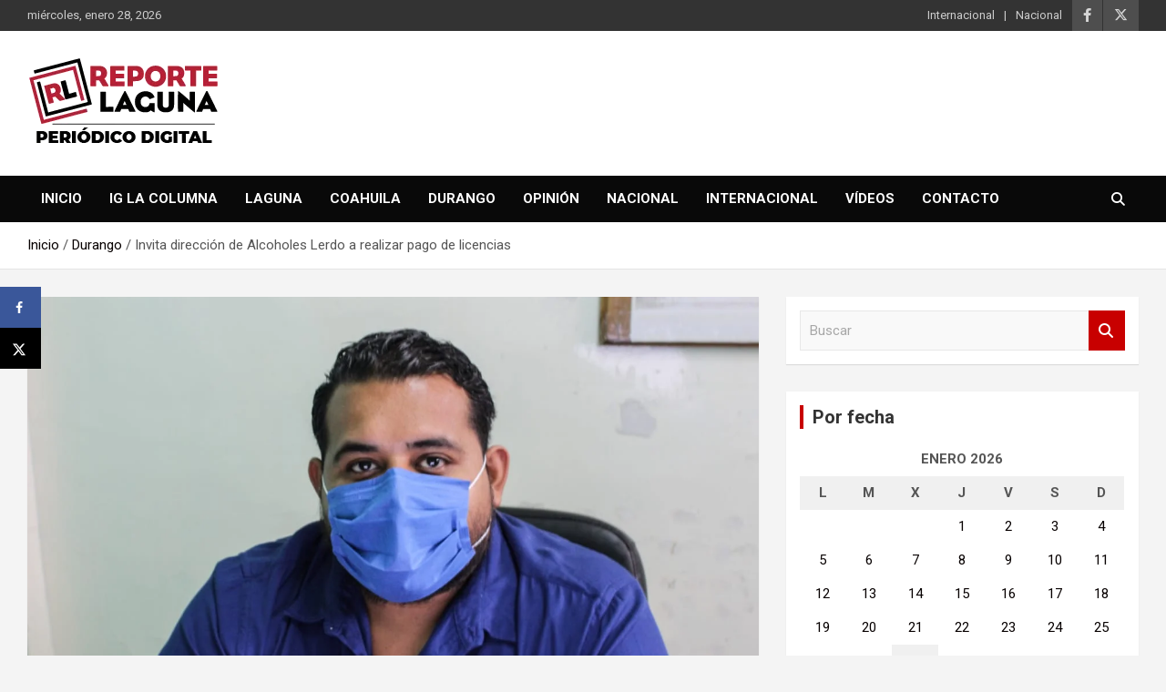

--- FILE ---
content_type: text/html; charset=utf-8
request_url: https://www.google.com/recaptcha/api2/anchor?ar=1&k=6LeJoGYbAAAAAMOeRuHzETtishwYF2Uj-9crfWIl&co=aHR0cHM6Ly9yZXBvcnRlbGFndW5hLmNvbTo0NDM.&hl=en&v=N67nZn4AqZkNcbeMu4prBgzg&theme=light&size=normal&anchor-ms=20000&execute-ms=30000&cb=yih45yo7djgv
body_size: 49249
content:
<!DOCTYPE HTML><html dir="ltr" lang="en"><head><meta http-equiv="Content-Type" content="text/html; charset=UTF-8">
<meta http-equiv="X-UA-Compatible" content="IE=edge">
<title>reCAPTCHA</title>
<style type="text/css">
/* cyrillic-ext */
@font-face {
  font-family: 'Roboto';
  font-style: normal;
  font-weight: 400;
  font-stretch: 100%;
  src: url(//fonts.gstatic.com/s/roboto/v48/KFO7CnqEu92Fr1ME7kSn66aGLdTylUAMa3GUBHMdazTgWw.woff2) format('woff2');
  unicode-range: U+0460-052F, U+1C80-1C8A, U+20B4, U+2DE0-2DFF, U+A640-A69F, U+FE2E-FE2F;
}
/* cyrillic */
@font-face {
  font-family: 'Roboto';
  font-style: normal;
  font-weight: 400;
  font-stretch: 100%;
  src: url(//fonts.gstatic.com/s/roboto/v48/KFO7CnqEu92Fr1ME7kSn66aGLdTylUAMa3iUBHMdazTgWw.woff2) format('woff2');
  unicode-range: U+0301, U+0400-045F, U+0490-0491, U+04B0-04B1, U+2116;
}
/* greek-ext */
@font-face {
  font-family: 'Roboto';
  font-style: normal;
  font-weight: 400;
  font-stretch: 100%;
  src: url(//fonts.gstatic.com/s/roboto/v48/KFO7CnqEu92Fr1ME7kSn66aGLdTylUAMa3CUBHMdazTgWw.woff2) format('woff2');
  unicode-range: U+1F00-1FFF;
}
/* greek */
@font-face {
  font-family: 'Roboto';
  font-style: normal;
  font-weight: 400;
  font-stretch: 100%;
  src: url(//fonts.gstatic.com/s/roboto/v48/KFO7CnqEu92Fr1ME7kSn66aGLdTylUAMa3-UBHMdazTgWw.woff2) format('woff2');
  unicode-range: U+0370-0377, U+037A-037F, U+0384-038A, U+038C, U+038E-03A1, U+03A3-03FF;
}
/* math */
@font-face {
  font-family: 'Roboto';
  font-style: normal;
  font-weight: 400;
  font-stretch: 100%;
  src: url(//fonts.gstatic.com/s/roboto/v48/KFO7CnqEu92Fr1ME7kSn66aGLdTylUAMawCUBHMdazTgWw.woff2) format('woff2');
  unicode-range: U+0302-0303, U+0305, U+0307-0308, U+0310, U+0312, U+0315, U+031A, U+0326-0327, U+032C, U+032F-0330, U+0332-0333, U+0338, U+033A, U+0346, U+034D, U+0391-03A1, U+03A3-03A9, U+03B1-03C9, U+03D1, U+03D5-03D6, U+03F0-03F1, U+03F4-03F5, U+2016-2017, U+2034-2038, U+203C, U+2040, U+2043, U+2047, U+2050, U+2057, U+205F, U+2070-2071, U+2074-208E, U+2090-209C, U+20D0-20DC, U+20E1, U+20E5-20EF, U+2100-2112, U+2114-2115, U+2117-2121, U+2123-214F, U+2190, U+2192, U+2194-21AE, U+21B0-21E5, U+21F1-21F2, U+21F4-2211, U+2213-2214, U+2216-22FF, U+2308-230B, U+2310, U+2319, U+231C-2321, U+2336-237A, U+237C, U+2395, U+239B-23B7, U+23D0, U+23DC-23E1, U+2474-2475, U+25AF, U+25B3, U+25B7, U+25BD, U+25C1, U+25CA, U+25CC, U+25FB, U+266D-266F, U+27C0-27FF, U+2900-2AFF, U+2B0E-2B11, U+2B30-2B4C, U+2BFE, U+3030, U+FF5B, U+FF5D, U+1D400-1D7FF, U+1EE00-1EEFF;
}
/* symbols */
@font-face {
  font-family: 'Roboto';
  font-style: normal;
  font-weight: 400;
  font-stretch: 100%;
  src: url(//fonts.gstatic.com/s/roboto/v48/KFO7CnqEu92Fr1ME7kSn66aGLdTylUAMaxKUBHMdazTgWw.woff2) format('woff2');
  unicode-range: U+0001-000C, U+000E-001F, U+007F-009F, U+20DD-20E0, U+20E2-20E4, U+2150-218F, U+2190, U+2192, U+2194-2199, U+21AF, U+21E6-21F0, U+21F3, U+2218-2219, U+2299, U+22C4-22C6, U+2300-243F, U+2440-244A, U+2460-24FF, U+25A0-27BF, U+2800-28FF, U+2921-2922, U+2981, U+29BF, U+29EB, U+2B00-2BFF, U+4DC0-4DFF, U+FFF9-FFFB, U+10140-1018E, U+10190-1019C, U+101A0, U+101D0-101FD, U+102E0-102FB, U+10E60-10E7E, U+1D2C0-1D2D3, U+1D2E0-1D37F, U+1F000-1F0FF, U+1F100-1F1AD, U+1F1E6-1F1FF, U+1F30D-1F30F, U+1F315, U+1F31C, U+1F31E, U+1F320-1F32C, U+1F336, U+1F378, U+1F37D, U+1F382, U+1F393-1F39F, U+1F3A7-1F3A8, U+1F3AC-1F3AF, U+1F3C2, U+1F3C4-1F3C6, U+1F3CA-1F3CE, U+1F3D4-1F3E0, U+1F3ED, U+1F3F1-1F3F3, U+1F3F5-1F3F7, U+1F408, U+1F415, U+1F41F, U+1F426, U+1F43F, U+1F441-1F442, U+1F444, U+1F446-1F449, U+1F44C-1F44E, U+1F453, U+1F46A, U+1F47D, U+1F4A3, U+1F4B0, U+1F4B3, U+1F4B9, U+1F4BB, U+1F4BF, U+1F4C8-1F4CB, U+1F4D6, U+1F4DA, U+1F4DF, U+1F4E3-1F4E6, U+1F4EA-1F4ED, U+1F4F7, U+1F4F9-1F4FB, U+1F4FD-1F4FE, U+1F503, U+1F507-1F50B, U+1F50D, U+1F512-1F513, U+1F53E-1F54A, U+1F54F-1F5FA, U+1F610, U+1F650-1F67F, U+1F687, U+1F68D, U+1F691, U+1F694, U+1F698, U+1F6AD, U+1F6B2, U+1F6B9-1F6BA, U+1F6BC, U+1F6C6-1F6CF, U+1F6D3-1F6D7, U+1F6E0-1F6EA, U+1F6F0-1F6F3, U+1F6F7-1F6FC, U+1F700-1F7FF, U+1F800-1F80B, U+1F810-1F847, U+1F850-1F859, U+1F860-1F887, U+1F890-1F8AD, U+1F8B0-1F8BB, U+1F8C0-1F8C1, U+1F900-1F90B, U+1F93B, U+1F946, U+1F984, U+1F996, U+1F9E9, U+1FA00-1FA6F, U+1FA70-1FA7C, U+1FA80-1FA89, U+1FA8F-1FAC6, U+1FACE-1FADC, U+1FADF-1FAE9, U+1FAF0-1FAF8, U+1FB00-1FBFF;
}
/* vietnamese */
@font-face {
  font-family: 'Roboto';
  font-style: normal;
  font-weight: 400;
  font-stretch: 100%;
  src: url(//fonts.gstatic.com/s/roboto/v48/KFO7CnqEu92Fr1ME7kSn66aGLdTylUAMa3OUBHMdazTgWw.woff2) format('woff2');
  unicode-range: U+0102-0103, U+0110-0111, U+0128-0129, U+0168-0169, U+01A0-01A1, U+01AF-01B0, U+0300-0301, U+0303-0304, U+0308-0309, U+0323, U+0329, U+1EA0-1EF9, U+20AB;
}
/* latin-ext */
@font-face {
  font-family: 'Roboto';
  font-style: normal;
  font-weight: 400;
  font-stretch: 100%;
  src: url(//fonts.gstatic.com/s/roboto/v48/KFO7CnqEu92Fr1ME7kSn66aGLdTylUAMa3KUBHMdazTgWw.woff2) format('woff2');
  unicode-range: U+0100-02BA, U+02BD-02C5, U+02C7-02CC, U+02CE-02D7, U+02DD-02FF, U+0304, U+0308, U+0329, U+1D00-1DBF, U+1E00-1E9F, U+1EF2-1EFF, U+2020, U+20A0-20AB, U+20AD-20C0, U+2113, U+2C60-2C7F, U+A720-A7FF;
}
/* latin */
@font-face {
  font-family: 'Roboto';
  font-style: normal;
  font-weight: 400;
  font-stretch: 100%;
  src: url(//fonts.gstatic.com/s/roboto/v48/KFO7CnqEu92Fr1ME7kSn66aGLdTylUAMa3yUBHMdazQ.woff2) format('woff2');
  unicode-range: U+0000-00FF, U+0131, U+0152-0153, U+02BB-02BC, U+02C6, U+02DA, U+02DC, U+0304, U+0308, U+0329, U+2000-206F, U+20AC, U+2122, U+2191, U+2193, U+2212, U+2215, U+FEFF, U+FFFD;
}
/* cyrillic-ext */
@font-face {
  font-family: 'Roboto';
  font-style: normal;
  font-weight: 500;
  font-stretch: 100%;
  src: url(//fonts.gstatic.com/s/roboto/v48/KFO7CnqEu92Fr1ME7kSn66aGLdTylUAMa3GUBHMdazTgWw.woff2) format('woff2');
  unicode-range: U+0460-052F, U+1C80-1C8A, U+20B4, U+2DE0-2DFF, U+A640-A69F, U+FE2E-FE2F;
}
/* cyrillic */
@font-face {
  font-family: 'Roboto';
  font-style: normal;
  font-weight: 500;
  font-stretch: 100%;
  src: url(//fonts.gstatic.com/s/roboto/v48/KFO7CnqEu92Fr1ME7kSn66aGLdTylUAMa3iUBHMdazTgWw.woff2) format('woff2');
  unicode-range: U+0301, U+0400-045F, U+0490-0491, U+04B0-04B1, U+2116;
}
/* greek-ext */
@font-face {
  font-family: 'Roboto';
  font-style: normal;
  font-weight: 500;
  font-stretch: 100%;
  src: url(//fonts.gstatic.com/s/roboto/v48/KFO7CnqEu92Fr1ME7kSn66aGLdTylUAMa3CUBHMdazTgWw.woff2) format('woff2');
  unicode-range: U+1F00-1FFF;
}
/* greek */
@font-face {
  font-family: 'Roboto';
  font-style: normal;
  font-weight: 500;
  font-stretch: 100%;
  src: url(//fonts.gstatic.com/s/roboto/v48/KFO7CnqEu92Fr1ME7kSn66aGLdTylUAMa3-UBHMdazTgWw.woff2) format('woff2');
  unicode-range: U+0370-0377, U+037A-037F, U+0384-038A, U+038C, U+038E-03A1, U+03A3-03FF;
}
/* math */
@font-face {
  font-family: 'Roboto';
  font-style: normal;
  font-weight: 500;
  font-stretch: 100%;
  src: url(//fonts.gstatic.com/s/roboto/v48/KFO7CnqEu92Fr1ME7kSn66aGLdTylUAMawCUBHMdazTgWw.woff2) format('woff2');
  unicode-range: U+0302-0303, U+0305, U+0307-0308, U+0310, U+0312, U+0315, U+031A, U+0326-0327, U+032C, U+032F-0330, U+0332-0333, U+0338, U+033A, U+0346, U+034D, U+0391-03A1, U+03A3-03A9, U+03B1-03C9, U+03D1, U+03D5-03D6, U+03F0-03F1, U+03F4-03F5, U+2016-2017, U+2034-2038, U+203C, U+2040, U+2043, U+2047, U+2050, U+2057, U+205F, U+2070-2071, U+2074-208E, U+2090-209C, U+20D0-20DC, U+20E1, U+20E5-20EF, U+2100-2112, U+2114-2115, U+2117-2121, U+2123-214F, U+2190, U+2192, U+2194-21AE, U+21B0-21E5, U+21F1-21F2, U+21F4-2211, U+2213-2214, U+2216-22FF, U+2308-230B, U+2310, U+2319, U+231C-2321, U+2336-237A, U+237C, U+2395, U+239B-23B7, U+23D0, U+23DC-23E1, U+2474-2475, U+25AF, U+25B3, U+25B7, U+25BD, U+25C1, U+25CA, U+25CC, U+25FB, U+266D-266F, U+27C0-27FF, U+2900-2AFF, U+2B0E-2B11, U+2B30-2B4C, U+2BFE, U+3030, U+FF5B, U+FF5D, U+1D400-1D7FF, U+1EE00-1EEFF;
}
/* symbols */
@font-face {
  font-family: 'Roboto';
  font-style: normal;
  font-weight: 500;
  font-stretch: 100%;
  src: url(//fonts.gstatic.com/s/roboto/v48/KFO7CnqEu92Fr1ME7kSn66aGLdTylUAMaxKUBHMdazTgWw.woff2) format('woff2');
  unicode-range: U+0001-000C, U+000E-001F, U+007F-009F, U+20DD-20E0, U+20E2-20E4, U+2150-218F, U+2190, U+2192, U+2194-2199, U+21AF, U+21E6-21F0, U+21F3, U+2218-2219, U+2299, U+22C4-22C6, U+2300-243F, U+2440-244A, U+2460-24FF, U+25A0-27BF, U+2800-28FF, U+2921-2922, U+2981, U+29BF, U+29EB, U+2B00-2BFF, U+4DC0-4DFF, U+FFF9-FFFB, U+10140-1018E, U+10190-1019C, U+101A0, U+101D0-101FD, U+102E0-102FB, U+10E60-10E7E, U+1D2C0-1D2D3, U+1D2E0-1D37F, U+1F000-1F0FF, U+1F100-1F1AD, U+1F1E6-1F1FF, U+1F30D-1F30F, U+1F315, U+1F31C, U+1F31E, U+1F320-1F32C, U+1F336, U+1F378, U+1F37D, U+1F382, U+1F393-1F39F, U+1F3A7-1F3A8, U+1F3AC-1F3AF, U+1F3C2, U+1F3C4-1F3C6, U+1F3CA-1F3CE, U+1F3D4-1F3E0, U+1F3ED, U+1F3F1-1F3F3, U+1F3F5-1F3F7, U+1F408, U+1F415, U+1F41F, U+1F426, U+1F43F, U+1F441-1F442, U+1F444, U+1F446-1F449, U+1F44C-1F44E, U+1F453, U+1F46A, U+1F47D, U+1F4A3, U+1F4B0, U+1F4B3, U+1F4B9, U+1F4BB, U+1F4BF, U+1F4C8-1F4CB, U+1F4D6, U+1F4DA, U+1F4DF, U+1F4E3-1F4E6, U+1F4EA-1F4ED, U+1F4F7, U+1F4F9-1F4FB, U+1F4FD-1F4FE, U+1F503, U+1F507-1F50B, U+1F50D, U+1F512-1F513, U+1F53E-1F54A, U+1F54F-1F5FA, U+1F610, U+1F650-1F67F, U+1F687, U+1F68D, U+1F691, U+1F694, U+1F698, U+1F6AD, U+1F6B2, U+1F6B9-1F6BA, U+1F6BC, U+1F6C6-1F6CF, U+1F6D3-1F6D7, U+1F6E0-1F6EA, U+1F6F0-1F6F3, U+1F6F7-1F6FC, U+1F700-1F7FF, U+1F800-1F80B, U+1F810-1F847, U+1F850-1F859, U+1F860-1F887, U+1F890-1F8AD, U+1F8B0-1F8BB, U+1F8C0-1F8C1, U+1F900-1F90B, U+1F93B, U+1F946, U+1F984, U+1F996, U+1F9E9, U+1FA00-1FA6F, U+1FA70-1FA7C, U+1FA80-1FA89, U+1FA8F-1FAC6, U+1FACE-1FADC, U+1FADF-1FAE9, U+1FAF0-1FAF8, U+1FB00-1FBFF;
}
/* vietnamese */
@font-face {
  font-family: 'Roboto';
  font-style: normal;
  font-weight: 500;
  font-stretch: 100%;
  src: url(//fonts.gstatic.com/s/roboto/v48/KFO7CnqEu92Fr1ME7kSn66aGLdTylUAMa3OUBHMdazTgWw.woff2) format('woff2');
  unicode-range: U+0102-0103, U+0110-0111, U+0128-0129, U+0168-0169, U+01A0-01A1, U+01AF-01B0, U+0300-0301, U+0303-0304, U+0308-0309, U+0323, U+0329, U+1EA0-1EF9, U+20AB;
}
/* latin-ext */
@font-face {
  font-family: 'Roboto';
  font-style: normal;
  font-weight: 500;
  font-stretch: 100%;
  src: url(//fonts.gstatic.com/s/roboto/v48/KFO7CnqEu92Fr1ME7kSn66aGLdTylUAMa3KUBHMdazTgWw.woff2) format('woff2');
  unicode-range: U+0100-02BA, U+02BD-02C5, U+02C7-02CC, U+02CE-02D7, U+02DD-02FF, U+0304, U+0308, U+0329, U+1D00-1DBF, U+1E00-1E9F, U+1EF2-1EFF, U+2020, U+20A0-20AB, U+20AD-20C0, U+2113, U+2C60-2C7F, U+A720-A7FF;
}
/* latin */
@font-face {
  font-family: 'Roboto';
  font-style: normal;
  font-weight: 500;
  font-stretch: 100%;
  src: url(//fonts.gstatic.com/s/roboto/v48/KFO7CnqEu92Fr1ME7kSn66aGLdTylUAMa3yUBHMdazQ.woff2) format('woff2');
  unicode-range: U+0000-00FF, U+0131, U+0152-0153, U+02BB-02BC, U+02C6, U+02DA, U+02DC, U+0304, U+0308, U+0329, U+2000-206F, U+20AC, U+2122, U+2191, U+2193, U+2212, U+2215, U+FEFF, U+FFFD;
}
/* cyrillic-ext */
@font-face {
  font-family: 'Roboto';
  font-style: normal;
  font-weight: 900;
  font-stretch: 100%;
  src: url(//fonts.gstatic.com/s/roboto/v48/KFO7CnqEu92Fr1ME7kSn66aGLdTylUAMa3GUBHMdazTgWw.woff2) format('woff2');
  unicode-range: U+0460-052F, U+1C80-1C8A, U+20B4, U+2DE0-2DFF, U+A640-A69F, U+FE2E-FE2F;
}
/* cyrillic */
@font-face {
  font-family: 'Roboto';
  font-style: normal;
  font-weight: 900;
  font-stretch: 100%;
  src: url(//fonts.gstatic.com/s/roboto/v48/KFO7CnqEu92Fr1ME7kSn66aGLdTylUAMa3iUBHMdazTgWw.woff2) format('woff2');
  unicode-range: U+0301, U+0400-045F, U+0490-0491, U+04B0-04B1, U+2116;
}
/* greek-ext */
@font-face {
  font-family: 'Roboto';
  font-style: normal;
  font-weight: 900;
  font-stretch: 100%;
  src: url(//fonts.gstatic.com/s/roboto/v48/KFO7CnqEu92Fr1ME7kSn66aGLdTylUAMa3CUBHMdazTgWw.woff2) format('woff2');
  unicode-range: U+1F00-1FFF;
}
/* greek */
@font-face {
  font-family: 'Roboto';
  font-style: normal;
  font-weight: 900;
  font-stretch: 100%;
  src: url(//fonts.gstatic.com/s/roboto/v48/KFO7CnqEu92Fr1ME7kSn66aGLdTylUAMa3-UBHMdazTgWw.woff2) format('woff2');
  unicode-range: U+0370-0377, U+037A-037F, U+0384-038A, U+038C, U+038E-03A1, U+03A3-03FF;
}
/* math */
@font-face {
  font-family: 'Roboto';
  font-style: normal;
  font-weight: 900;
  font-stretch: 100%;
  src: url(//fonts.gstatic.com/s/roboto/v48/KFO7CnqEu92Fr1ME7kSn66aGLdTylUAMawCUBHMdazTgWw.woff2) format('woff2');
  unicode-range: U+0302-0303, U+0305, U+0307-0308, U+0310, U+0312, U+0315, U+031A, U+0326-0327, U+032C, U+032F-0330, U+0332-0333, U+0338, U+033A, U+0346, U+034D, U+0391-03A1, U+03A3-03A9, U+03B1-03C9, U+03D1, U+03D5-03D6, U+03F0-03F1, U+03F4-03F5, U+2016-2017, U+2034-2038, U+203C, U+2040, U+2043, U+2047, U+2050, U+2057, U+205F, U+2070-2071, U+2074-208E, U+2090-209C, U+20D0-20DC, U+20E1, U+20E5-20EF, U+2100-2112, U+2114-2115, U+2117-2121, U+2123-214F, U+2190, U+2192, U+2194-21AE, U+21B0-21E5, U+21F1-21F2, U+21F4-2211, U+2213-2214, U+2216-22FF, U+2308-230B, U+2310, U+2319, U+231C-2321, U+2336-237A, U+237C, U+2395, U+239B-23B7, U+23D0, U+23DC-23E1, U+2474-2475, U+25AF, U+25B3, U+25B7, U+25BD, U+25C1, U+25CA, U+25CC, U+25FB, U+266D-266F, U+27C0-27FF, U+2900-2AFF, U+2B0E-2B11, U+2B30-2B4C, U+2BFE, U+3030, U+FF5B, U+FF5D, U+1D400-1D7FF, U+1EE00-1EEFF;
}
/* symbols */
@font-face {
  font-family: 'Roboto';
  font-style: normal;
  font-weight: 900;
  font-stretch: 100%;
  src: url(//fonts.gstatic.com/s/roboto/v48/KFO7CnqEu92Fr1ME7kSn66aGLdTylUAMaxKUBHMdazTgWw.woff2) format('woff2');
  unicode-range: U+0001-000C, U+000E-001F, U+007F-009F, U+20DD-20E0, U+20E2-20E4, U+2150-218F, U+2190, U+2192, U+2194-2199, U+21AF, U+21E6-21F0, U+21F3, U+2218-2219, U+2299, U+22C4-22C6, U+2300-243F, U+2440-244A, U+2460-24FF, U+25A0-27BF, U+2800-28FF, U+2921-2922, U+2981, U+29BF, U+29EB, U+2B00-2BFF, U+4DC0-4DFF, U+FFF9-FFFB, U+10140-1018E, U+10190-1019C, U+101A0, U+101D0-101FD, U+102E0-102FB, U+10E60-10E7E, U+1D2C0-1D2D3, U+1D2E0-1D37F, U+1F000-1F0FF, U+1F100-1F1AD, U+1F1E6-1F1FF, U+1F30D-1F30F, U+1F315, U+1F31C, U+1F31E, U+1F320-1F32C, U+1F336, U+1F378, U+1F37D, U+1F382, U+1F393-1F39F, U+1F3A7-1F3A8, U+1F3AC-1F3AF, U+1F3C2, U+1F3C4-1F3C6, U+1F3CA-1F3CE, U+1F3D4-1F3E0, U+1F3ED, U+1F3F1-1F3F3, U+1F3F5-1F3F7, U+1F408, U+1F415, U+1F41F, U+1F426, U+1F43F, U+1F441-1F442, U+1F444, U+1F446-1F449, U+1F44C-1F44E, U+1F453, U+1F46A, U+1F47D, U+1F4A3, U+1F4B0, U+1F4B3, U+1F4B9, U+1F4BB, U+1F4BF, U+1F4C8-1F4CB, U+1F4D6, U+1F4DA, U+1F4DF, U+1F4E3-1F4E6, U+1F4EA-1F4ED, U+1F4F7, U+1F4F9-1F4FB, U+1F4FD-1F4FE, U+1F503, U+1F507-1F50B, U+1F50D, U+1F512-1F513, U+1F53E-1F54A, U+1F54F-1F5FA, U+1F610, U+1F650-1F67F, U+1F687, U+1F68D, U+1F691, U+1F694, U+1F698, U+1F6AD, U+1F6B2, U+1F6B9-1F6BA, U+1F6BC, U+1F6C6-1F6CF, U+1F6D3-1F6D7, U+1F6E0-1F6EA, U+1F6F0-1F6F3, U+1F6F7-1F6FC, U+1F700-1F7FF, U+1F800-1F80B, U+1F810-1F847, U+1F850-1F859, U+1F860-1F887, U+1F890-1F8AD, U+1F8B0-1F8BB, U+1F8C0-1F8C1, U+1F900-1F90B, U+1F93B, U+1F946, U+1F984, U+1F996, U+1F9E9, U+1FA00-1FA6F, U+1FA70-1FA7C, U+1FA80-1FA89, U+1FA8F-1FAC6, U+1FACE-1FADC, U+1FADF-1FAE9, U+1FAF0-1FAF8, U+1FB00-1FBFF;
}
/* vietnamese */
@font-face {
  font-family: 'Roboto';
  font-style: normal;
  font-weight: 900;
  font-stretch: 100%;
  src: url(//fonts.gstatic.com/s/roboto/v48/KFO7CnqEu92Fr1ME7kSn66aGLdTylUAMa3OUBHMdazTgWw.woff2) format('woff2');
  unicode-range: U+0102-0103, U+0110-0111, U+0128-0129, U+0168-0169, U+01A0-01A1, U+01AF-01B0, U+0300-0301, U+0303-0304, U+0308-0309, U+0323, U+0329, U+1EA0-1EF9, U+20AB;
}
/* latin-ext */
@font-face {
  font-family: 'Roboto';
  font-style: normal;
  font-weight: 900;
  font-stretch: 100%;
  src: url(//fonts.gstatic.com/s/roboto/v48/KFO7CnqEu92Fr1ME7kSn66aGLdTylUAMa3KUBHMdazTgWw.woff2) format('woff2');
  unicode-range: U+0100-02BA, U+02BD-02C5, U+02C7-02CC, U+02CE-02D7, U+02DD-02FF, U+0304, U+0308, U+0329, U+1D00-1DBF, U+1E00-1E9F, U+1EF2-1EFF, U+2020, U+20A0-20AB, U+20AD-20C0, U+2113, U+2C60-2C7F, U+A720-A7FF;
}
/* latin */
@font-face {
  font-family: 'Roboto';
  font-style: normal;
  font-weight: 900;
  font-stretch: 100%;
  src: url(//fonts.gstatic.com/s/roboto/v48/KFO7CnqEu92Fr1ME7kSn66aGLdTylUAMa3yUBHMdazQ.woff2) format('woff2');
  unicode-range: U+0000-00FF, U+0131, U+0152-0153, U+02BB-02BC, U+02C6, U+02DA, U+02DC, U+0304, U+0308, U+0329, U+2000-206F, U+20AC, U+2122, U+2191, U+2193, U+2212, U+2215, U+FEFF, U+FFFD;
}

</style>
<link rel="stylesheet" type="text/css" href="https://www.gstatic.com/recaptcha/releases/N67nZn4AqZkNcbeMu4prBgzg/styles__ltr.css">
<script nonce="wQz6u71Khox2jxE2ddg7Zw" type="text/javascript">window['__recaptcha_api'] = 'https://www.google.com/recaptcha/api2/';</script>
<script type="text/javascript" src="https://www.gstatic.com/recaptcha/releases/N67nZn4AqZkNcbeMu4prBgzg/recaptcha__en.js" nonce="wQz6u71Khox2jxE2ddg7Zw">
      
    </script></head>
<body><div id="rc-anchor-alert" class="rc-anchor-alert"></div>
<input type="hidden" id="recaptcha-token" value="[base64]">
<script type="text/javascript" nonce="wQz6u71Khox2jxE2ddg7Zw">
      recaptcha.anchor.Main.init("[\x22ainput\x22,[\x22bgdata\x22,\x22\x22,\[base64]/[base64]/[base64]/ZyhXLGgpOnEoW04sMjEsbF0sVywwKSxoKSxmYWxzZSxmYWxzZSl9Y2F0Y2goayl7RygzNTgsVyk/[base64]/[base64]/[base64]/[base64]/[base64]/[base64]/[base64]/bmV3IEJbT10oRFswXSk6dz09Mj9uZXcgQltPXShEWzBdLERbMV0pOnc9PTM/bmV3IEJbT10oRFswXSxEWzFdLERbMl0pOnc9PTQ/[base64]/[base64]/[base64]/[base64]/[base64]\\u003d\x22,\[base64]\\u003d\x22,\[base64]/CqMKfEWXCjkTCkA3CtE/[base64]/CjxHDmR4VwqM8wrXDsSnClDlyb8Orw7jDj2/DoMKUOBnCgy1dwpzDnsOTwrZnwqU4fsOLwpfDnsOUHn9dWzPCji0pwpIBwpRqNcKNw4PDj8OGw6MIw4IUQSgrSVjCgcKEGQDDj8OTX8KCXTrCkcKPw4bDvsO+K8OBwq8UUQYkwqvDuMOMV3nCv8O0w6DCjcOswpYcMcKSaEgrO0xUHMOeesKdacOKVgbCgQ/DqMOow5lYSQLDicObw5vDhShBWcOmwqlOw6J0w6MBwrfCqVEWTRjDulTDo8OJa8OiwolQworDuMO6wp/DgcONAE5qWn/[base64]/w7zCshhxw7pxwrUlMMOpwr7CgCzCl8KgGsOjc8K/wovDjFnDiCJcwpzCvcOQw4cPwp5sw6nCosOsfh7DjENDAUTCjg/CngDCkyNWLiHCpsKAJDJXw5PCrGvDn8O8OsKZE29YU8O4T8K/[base64]/WcOQwr10AcKPw4bCiknDnW/CoMOawr5kT0Elw5BOacKMOFQrwqc8KMKzwpbCoGpOMsKAdcOqd8KYBMOfGALDu3bDqcKrUcKNAnFYw4BgEXzCvcKSwowbesKjH8KSw7jDlQXCiz/DlkBeGcKcGsKvwqvDlFLCoXVDRS7DkwIXw6FQw59Aw6jCt0vDrMOCNw3Du8OfwrJAKMK0wq7DmlvCpMONwp5Qw4YEQMKBKcOGJsOnZcKoFcOeflXDq23Cg8O9wr3DvCHCqwogw4gUannDrcKsw6jDvMO/[base64]/DvURAdBwrw7vCjcKxw6hEw4/CiMOvV8OFGcK7A8KbO0lOwpfDnzjCkTDDuQXDsUfCp8K+fsO9VG15KU9LZsOew64cwpE/[base64]/[base64]/[base64]/DtMO8w5MQwoLDjWfCiGTCqUTDlF8Hfg7Cq8O1wqx3B8OaSyFKwqtJw6g4wqLCqVIaO8Kew7jDoMKuw73Cu8K7EsOvPsOXAcKnd8KsJMOaw4vCj8O3OcKDT002wp3Dt8O7RcK2T8OzVWDCsBTCusO/wrnDgcO2PidXw7TDksOiwqZ5wonCscOgwojCl8KSI0nDhkjCpW/Dn3LCtMKsd0zDnWkZcMOQw4oZH8OsaMOewoQww6LDiEfDlD41w4DCmcODw5YJB8OrCW8UfMKRF1zCvSfCmsO/by0iOsKBWhtdwqFpfnfChFo+Ni3Cj8OIwqBZQEjChQnConLDt3Uiw5NfwoTDnMK4wo3DrMKcw6bDjlDCncKKAkvCu8OSKMK/wq8HI8KTdMOcw7cxw6IJBDXDqCrDpn8mNMKNKiLCqCzDvFEmZBU0w406w5FGwr8dw7PDrkXDisKdw6gjb8KVL2zDmQkVwo/Dq8ObQkd/c8OyNcOtbkzDjMKnOCxLw5caNMKgasKpJn5lLMKjw6nDol59wps3wrvCqlPCuRbClxwrfFbCi8OLwr7Cj8K/dl3DmsOZVBMRP3cjw7PCpcKAZcKxGRnCnMOAJwFiWgQdw7Y3L8K+woLCg8O7wqVpQ8OQGmsKwrnCgSR/XsOxwqzCpn0QVXREw5DDgMO5BsODwqnCojAgRsKrZljCsAvCulhZw7AIPcKrAcO2w7/DpSLDvVYAGsOPwoVPVcOXw6DDlMKTwohnBn8vwrTCoMOETiN1VWDCtEkYccOILMKgL0J7w5zDkTvDocKobcOjd8KpG8OwF8KidsOqwq1kwplkIRjDlQsDLVrDhDbDiCMkwqMSFQJDXwsEBi/CksKxcMONKsKUw4TDswPCrT3DrsOqw53DgFRkw6zCncODw6QjI8KcSsOGwqjDuhzCqBTDhhsKf8K3THbDpw1hOcOvw69Yw5IFYcKwP2lhw7XCmT01fgMGw4TCksKZPynDlsORwoTCicO0w4wcDX1two/[base64]/[base64]/Ch33CrsKkw708acK7cCDCg8OIwpp/bEMuw7YBQcKswqLCplrDg8Oqw7HCqDDCgcO8QHLDrl/CuzzCrR9tMMOIdMK/[base64]/Cs8O7P8OIQ2gxQ8OtwrQdw4BCdcOMWXgRwrnDj20yK8KYAHnDkkTDjMKDw5fCq2hYZcKaA8K4JQnDgMOKPCXCvsO2VmrCisKLTFTDjMKqCS7CgC3CgCDCiRvDiXfDhjMBw6fCq8OHZcK0w6d5wqA5woXCisKjPFd7ciV1wqfDqsK5wosJwrbCoz/DgwcMX3TDgMKYAxjCosOJW1rDrcKlaW3DswzDp8OGMyvDixnDhsK9w5tYU8OXCGFew7hJwqbCssKew5d0Jzg0wrvDhsKnIMOXwrbDmsOww4Nfwp4XFDR9fxnDusO1KETCnsOXw5XCtVrDpU7Du8KSJcOcw79yw7LDtG1fbhYDw4/CrBHDo8Ktw73ClFoLwrQVw4xPb8OvwpDDtcOdFcKewqV1w6w4w7BSQA1YPQ/CjH7DhFLDtcOZRsK1CwYZw6lPGMKybS95w5DDrcKGZEjCrMKvM31CbsK2S8OEKG3CvX4aw6hONFTDqwgTCmrCmsOrMMOXw4DCgXAEwoRfw68ew6fCug07w5/CrcO9w6J5w53Dq8K8w4hIc8OowozCpTQRY8OhNMKhIl4hw7BSCCfDh8KEP8Kiw7VMNsKUZX/CkkXDsMKaw5LCr8Ohw6gof8KWC8O4wobDrMKEwq49w5XDqkvCsMKYwr08VAROPzUwwofCsMObNcOBQsKfFjLCgjrCjcKJw6MNwpYFAcKtShV9w7zCmcKqQSlyfS3Ch8K3PWDDv2htesKvBMKrbycaworDkMOywqzDqighbMOww4nCosKZw6ATw6Jhw6B/wrfDgsOAXMK+IcOsw7w2wrkyAMKTMmYow47Cqj0Zw6XCpDICwpTCm3vCtmw5w4jCgMO/wplXGyHDmMO2wqUnFcO1XMKAw6AFPcOiHGYnel3Dl8KQQcO8AMO0KS9aVcO9FsK2QA5ACzHDtsOIw7F8BMOpelUKPHd7w7/Cl8OUCW7DkS3DnRfDsx3DpMKhwoc8B8OHwr/CtmnCm8OVSlfDpmsQDwVjTsKMUsKQYmLDuydQw5oSKxXCuMKBw73Cs8K/fAFcwoTDqF1/EHTCnMKHw63CmsOIw63Cm8K7w4HDvsKmwoBMVUfCj8K7DUUjEMO4w6Y6w4bDgMO/w7DDh1TDlsKuwpjDpcKEwp8if8KZbV/DsMKqXsKGHcOFw77DkQhUwpN2wqUuWsK4AhfDqcKzw4XCvHHDi8OYwo3DmsOeEwk3w6DCvcKKw6fDn1wAw4NGfcKXw6g2LMOJwpN6wrhFfCBUYm3DkwdaaHRcw7wkwpvDpcKzwq/DlDYSw4gLwpxOJQ4Bw5HDsMKoaMKMesKSaMOzf0AEw5dhw4zDlQDDlRHCsnclecKZwqB8MMOuwq0wwo7CnlDDqk0jwozCm8Kaw5HCk8OJF8KLw5HDisK7wq0vUsOpVG0pwpPCl8OEwqjCqHQVDjIgBMK/[base64]/DtkbCosOoNkXDgMKiXsOqY8KTwpzCncKtAF4mw6TCmwRrE8KlwqApUWbDhi4FwpxtF0ZSwqbCsmVFw7fDisOAUsKkwp3Cgy7Dq3IIw7bDtQl/[base64]/CiMKRw794NWTDgMKGwqbClsOPHBNnDEjCiMOrw6w2ScK1R8OGw75vU8KDw4E/wr3CucOFwovDmsK5wpfCn17DoC3CsQDDncO2SMK0T8Otc8O1wozDk8OSDXjCqFlZwoAqwokDw7fCssKZwrtVwpHCtmkfd3o7wp8pw5HDlCvCsFlhwpXCowJuAQ3DiGt0woHCmxbDgcOLb28/HcOWw4nCjcOgw75BEsKow6/CsxvCpCPDgnRiw79jRXcIw6FDwqYrw4oNJ8OqSzzDqsOZfCHDq2zCqiLDncKhbAgww7fDnsOgcifDucKgUsKIwqA8KsOYwqcdWmZVdSQuwq7CicOjW8K3w4jCj8KhZsOHw7EXCMOdFBHDvk/DoDbCp8Kcw4/[base64]/Cn8KOICrDu8KgdcKLFsKeI0zCo8Ojwr7DuWljLiDCk8KMR8KLw5Q+RBvDg39Kw4DDlzfCsn/DtsOIYcOOTXrDtR3CoFfDrcOvw4nCo8Onw4TDszsZwoLDqcK9DsOqw5Bbf8K6aMKSw7sXXcOOwqtBUcK6w5/CqwEUHBDCkcOoTQUOw7R9w4/DmsKkecKZw6Vpw7TDiMKDET0eVMKfI8OWw5jDqlDCm8OXw6LDp8OhZ8ODwqjChsKbCAfCoMKiT8OvwrAALz1DFsONw7BnJMOswq/CmzTDlcK+fRPDmFzDp8KTKcKSw7zDp8Oow6EDw5BBw4d2w54pwrHCn0tuw5fDrMODSUt8w4UtwqFow40Rw6dcHcKCwpbClCdSOsKwPMOJw6HDtsKWIx3ChE/Dm8OXGcKCWGXCh8O5wqjDmMO1b1jDmWo6wrRow43Csh9wwqs2FQHCisOcCcOuwpzDlCIXwqoLHRbCsCbCtCENHsOUDRrDghrDq0fDisO/[base64]/Dl8Knw6QHwrrDjQvDp8KlJxxfw6wYwqnDlsO2wrrCr8OwwqBKwrrDiMKOB03ChWHCuU9aN8OvQMO4GGx0ESDDihsbw7cuw6jDkWMWwpMbw4tgPD/Dm8KDwqbDpcOlY8OlF8OUfHnDjFHCgm/CisKON1zCv8KJEBclwrvCvUzCv8O2wpzDjhDDiD8/[base64]/QMKKwrJ+ewbDsmQkTsOAw5N2wrnDqMKpZsK/[base64]/Cl8OCwrPCnwBcwpkHw4HChMOOwovCh1NSRhjDnnLDj8KICsOXJSl5ZwFrb8KawrF5woPCoUcjw4F7wqBtAxd9w5hxRiDCkD/ChhVnwrwIw6fCqsOhJsKmJyBHwrPCjcOqQDJ2wqIfwqkpUhLDisOxw545esO/[base64]/CpsK1w77CqMOJIk/Cp8OJd8KwwqXDlilfU8ONw4rCgsK9wpTCskPDlsOsEzVgZcOhE8OgfgB1OsOMeRvCq8KPUQsRw48cZm1Ww4XCmMOuw67Dh8OBTR9dwqAswqo7w4vCgQIhwoQzwrrCpMOTGsK2w5zCk0DCisKrIgYTesKIw7PChHQAR3/Dm3rCrhxNwozDqcOBZArDnz0+FcKpwrvDs0jDvcObwpdbwqkbJl0Me35Kw4zDncKvw69YFm7CvD3DkMOIwrXDmhTDuMOrfSPDjsKzZcOdSsKrw73DuTPCusKbw6PDrgDCgcO7wp7DtsO/w5psw6ptTsK3Sg3Cr8KwwpDCqUDCgcObw7nDnhQAesOPwqrDky/Ci3bCjcKoLxfCuinCkMOyHXXCgGZtWcKywpLCmAE5dFDCnsOOwqRLclsQw5nDjQHClR9THEY1w6rCoQtgYiR1bALCtV0Aw5vDvlzDhm/DvMK+woTDmGo/wq0QMsOww5LDncK9woHDh0klw5FHw4zDiMOBQmgjwrrCrcOswpvDgF/[base64]/ChsOawroVSMOjSUHDmcOtZBNUwoFpQW7DhMK3w5nDjcO0wo47bcO3MX92w5QtwodCw6DDoFofC8OCw5rDmsOhw4bClcOIwoTDkV1PwqrClcKPwql+IcKjw5Zdw6vDhCbCgsKGwpDDt2F1w5cewr/DuC/CpsKSwqllYMKiwovDucOnbALCiQNiwpzCkUdmX8OQwr8jQGHDqsKRS2HCqMOwDMKXC8OrJcKNOiTCg8OrwpLCmsK+w7fCjRVpwrZOw6hJwrk1QcK9wrkxBkbChMOdb17CpBkqJAI4VQTDl8Kgw7/[base64]/w5ZCccKROcOXwoJmEUMKHcK9wpjCsAHCqjcTw515w6vCoMKSw5ZhG0fCpUhxw40fw6vDhcKlY00HwrLCgjE/CBkSw5LDgcKeS8Oxw4nDpMOIwp7DssKjw7sAwppcKF96SsO2wrvDlCMIw6vDnMKjWMKfw6LDpcKAwp/DrcOvwqXCs8KlwrnCvC/DkW3ClcK3woF4JMO2wrMDC1XDuyI4PhvDmsOAUcKVVcOSw6/DiSkZTsKwM0rDssKzUsOZwqRowoNcwoZ4OsKfwqtQbsOBYTVVwqpdw5DDlQTDqGwYFH/CrUXDsBZMw6gxworCiGFKwq3Di8K+woYCB0LCv0bDrMO2cFzDlcO2wqwVGsOowqPDrR0Vw4gUwp/CrcOFw4MAw5J7H1nCjD07w41iwq3Dl8ObHz7Dm0YzA2rCgMOFwqI1w5jCvATDq8Opw7PCssKCKVopw7Byw6M8McKxXcKsw6DCn8O/wrfCnsKNw78gVmTCrHVoInVew5khe8K+wqR1w7N8wqfDpsO3X8OPPm/DhWLCnx/Dv8OnOB81w4jCgsKWXk7DoAQFwrTDssO+wqLDhVYVwqEXDnbCh8ORwphewrh9woc6wqrCkDvDu8OdayjDmFU2MRjDssOYw5HCrsKjbmpfw5vDlcOzwr0/w74ew496AzTDvlfDtsKGwqDDlMK4w541w5DCsxXCql5vw53CssKze3lxw4Acw6DCsHArc8KdS8O/WsKQbMOuwqrCqXXDl8ONwqHDgA5MasKEDsO4RnTDqlwrQMKtV8Khw6TCkH0GUDzDjcKpw7bCncKvwpwjOAjDn1XCt2waB3pOwqpxKMOYw4XDsMKBwoLCsMOQw7nCjsK4KcK6wrYICsKBGAw+Y0nCoMOHw7g+wogawoEzb8OWwqDDuiNhwqoPS3V/wrZuwqVsBcKBdMOEw73Cp8Ofw5Few5zCpsOcwrTDscO/ZivDpSXDlhw9bBBWHkvCmcOEZMOaXsKYCsOEG8OpfcOKB8OYw7zDuwcEZsKRNWMswrzCuwbCj8OrwpPDpzvDv04kwp83wrLCuG88wrLCgsOjwo/DkWnDul7DlyTDhUcSw7XDgXlOF8OweyPDgcK3GsK6wq/DlmkWccO/C0jCnTnCuwEIwpJlw5zDsXjDukjDiAnCokAkEcOIIMKgfMO6fVnCksO8wq99woXDisOBwozClMOIwrnCusKxwrjDksO5w6MpT0tmQ3TCocKLSEB4wpknw6sswprChE/CmMO6cm3Cjx/DnHLCk244RQvDlSpzZj88wrE5w7kwRSHDoMO2w5TDuMOpDD9Qw5J6GMOzw4UPwrdDVMKuw7TCrz4dwpJmwoDDvQBtw71twpHDmS/Dt2fDr8OXw4DCsMKOM8KzwofDjG85wpktwqtfwr91OsOVw6ZGJE5SNVrDvDjCq8KGw5nClAfCncKiRzHCqcOiw6TCtcKUw77DpcKZw7Mawqwaw61SWRV6w6QYwpgmwpnDvTzCjn5tIDYuwqPDrT1Vw4rDscO+w7TDmQ0jKMKbw4VTw7TCosKsdsO/KwbCixnCn2/Crjcqw71fwprDnitER8ODcsK+eMK9w4RWfUpJNBHDl8OuWUINwrLCn33CoBHDjMO1XcO9w5oVwqh/w5U7w7LCgw/CrCdSOANte2vDgxnDvwPComdpH8Oqwplyw6fCilLCoMK/woDDgMKqSnHCpMKwwp0nwqXCjsKkwpNRdMKbbsKswqDCscKswpdiw5NAJcK9wqbCnMO+PsKaw5cRTcK8w5FQdCTDsR7DgsOlV8OHQ8O+wrLDmh4kQMOYC8OuwoVOw4NSw7dtw45gIsOpXW/CunV+w4deNiB7FmnCrMKFwoQyQcOdw7zDi8O0w5V9exNEEsOEw4RGw4VfH1kfTWfCscK+NkzCusO6w7YNJwzDrsKIw7DCkkvDjlrDucKKYDTDty06aVPDjsO0w5rCg8K/[base64]/Dj8KaND0mLlNxw7s6wofCuRfDjlM/wrpgEy/CnsKwc8K1ZcO/woHCtMK1w5vCvSvDokwvw4/[base64]/ChsOww7PDh1vDn8KVSDMGWMKUwpLChsOfKsO3wp/CoQM2w4I0w7Zvwo7DnDTDocKMM8KrXMK2TcKeNsOvDcOow6LCp33DoMKxw43CukvCrFrCpj/Cky7DusONw5ZPFcO8K8KeLcKFw4BUw45Fwockw4ppw4Qqw5ouGl8bEsKGwoEUw57CiyFqA2olw4HCpWQNw5A4w5Q8wpDCucOqw4zCswBrwpcRCcKLEsOgS8KgQsKdUGXCpQpdei4MwqrCusOFUsO0DDnDp8KERsOIw6xawr/Cg1PCgMOBwrHCmxLDoMK6wrPDikPDim7DlcO0w57Dp8OAGcKdCMOYw4goMMK6wrsmw5bCrsKyUMOHwqfDjHN7w7/[base64]/ChmgIwoFKOMKuw50kw61owrklGMKgwqQdw4goIBVAQMKBwooHw4bDjkQFeXjClwxWwrzCvMO1w4MewrjCgmRBUMOqecK5VGImwrgfw4zDisOtPcOjwooMwoM/d8Kmw4QATQxGYMKKNsOKwrTDqsOsDcOpaUnDqV5ONSIUXEBnwpfCrsOSVcKiEMOrw5TDgy7CgzXCvj5kw6FNw6DDpH0lGxBudsODTD1Kw4/CikHCn8K+w79ewp/[base64]/CqcO6SiZvfzBVwqTCrMK9OkDDkx9Qw47Ci3ZFwonDlcKhem7CqRnCqjnCohPCjcKMb8ORwqdEK8KtXMO5w7EuQcKEwpI6HcOgw45nXATDs8KuZ8OZw74IwpJnO8OqworDh8OSwp7Cg8K+cBl0XnJuwrcwfU/Cv0VewpnCnjElcnXDncK4HwE8JXbDqcKcw4cYw6TDo1PDnXfDv2XCssOFaV4eL0g8aykLNsKDwrBcclF+ScOEVcKLRsOcw4hgVUp+QQ5pwqDDnMOJYg9lPC7DhMOjw7gSw6nCoxNSw41gei0aDMK5w78ia8KDZkwTwr3DiMKcwq1NwpMGw4gNAMOsw5/CucORG8O0aEVqwq3CucOdwoHDuEvDrBrDnMKcbcO6MVUuw5fChsOXwqZxEmNUw6vDoXXChMORW8KHwolORjTDuiPCr0Rvwp1QHjxjw6BPw4PDucKcOS7CrwfChsOdWETCmg/DvcK8w659woLCrsOhMzjCtmk/Kn/DsMO4wrjDpsOSwpZ5TcO4R8OOwoMiLjErc8Onwpwjw75/MmkcKicQcMOSw4pFIB8rCXDCtsOXf8O7wrHDix7CvcKRVmfCgC7Dki9faMO/wrwUw5LDusOFw58zw6IMw5ogEDs3MW5TAWnCoMOlbsKzWXAhS8Okw75jZ8KqwpdRYsKOHTlPwoVSKcO6wqXCv8OgZxFhw4hUw63ChAzCosKgw5pAYTXCosO5w47CmClkCcK4woLDs0/DpcKuw5YUw458HHjCjMK5w5/DryHDhcKsa8OLTzpPwq7DtwwQfHk8wp1ewo3DlMKPwoPDi8Ocwp/Dlm3Cs8Ktw7A3w7kuw6AxBcKAw7TDvmDCvyjDjQRTXMKjMcKgD14Ew6gdXsOHwowYwrlBR8Kbw4AXw5FWQMK8w7F7A8OBPMOww6EWwqk6K8O6wqllaE1JcH9Uw5YUDS/Djl9zwqbDuWHDssKeZRLCt8KpwoXDncOrwqkSwo5qeGI8DHdwL8O5w6ooRUoEw6V2QsKewoHDvMOsNT7DocKZw61BCBnCrjw+wohnwrlRLsK/[base64]/CgMOlw6w5wowBwqVkwqRgwqc8VUDDgg8AZB/[base64]/DpMKIUsKhwqvDigINTsKKwoImwpNqZlHDn1PCo8K6wr7Dk8Oxwp7Dtg5Jw5bCoTx/w4QTAThoNsO0bMKGOsK0wp7CpMOvwpfCt8KnOVsaw7VPKcO/[base64]/Ds3fCi2lhYMKmw7zCmwkfw6JJw6bCrARYEy5vRSIAwoXDnxXDhcOAdy3Ct8OfQBpywqd+wr5wwoZNwo7DrU8nw7/DhR3CisO+JVnCtRg4wp7CsRx9EVvCpAYOb8OraF/CviUlw5LDl8KXwpgaNUPCvV4JE8KcCMOtwqjDpw3CjnLDvsOKf8KQw6DCtcOrwqp/Ng3DmMK7XMKZw4hSLsKHw78ywrLCo8KqPcKRw5wXw5oTWsOyJGbCrMO2wpJtw5LCu8K1w6zDqsOUEgvCnMKaPhLCvUvCmlTCh8Kjw79xb8OrDjtaMzk7IEttwoDDogEWw5fDuErDlcOhwp0+w5HCqTQzPB3Com8mDVHDpDMww5kvFBvCg8O/[base64]/Di8O0w5ZbeDEnw58+w7HCisK8MMOtwrR2K8KcwqBUD8Oqw65mFA/CvGvCpBjCmMK+ScOVwqPDji5Sw4kSw58SwpJewrdsw7F/wp0rwo/[base64]/DrUnDiUjCqXnDt37CsxjDssKUw5Mlf8KMYFvDvTjCscONdMO/dnLDn2rCoUfDsQLDkMOpO35jwrp3wqzDgcK3w5rCtkbCr8O3wrbCr8OAZDfDpz/DoMOxfcKeWsOkY8KFXsKlw63DscO7w7NLZ3/CqSjCvcOCEcK8wrbDusKPKFIbd8Oaw4p+Yw00wopULjPCjsK4N8OVwqlJKMO+w7t2w5/ClsKrwrzDj8Obwr7DqMKvShPDuAMHwqPDtxfCnSTCmMKaJcOyw4U0BsKFw41pUsKaw5ZVXiYNwpJjwr3CksKEw4XDssOYXDxyU8OjwoDCnHzCs8O2a8K/wqzDj8Kmw6rCsRTCp8O8wphpDsOUGnxWI8OCDn3DjXkSC8OkE8KFwpN+G8KlwpjDlwIzKAQOw6gLw4rDlcOpwpXDsMKgEFwVEcOKw7l4wrLCmFdNRMKvwqLCpcOjPzl0PMOCw7lJw5/Ci8KSKXDCkELChcK2w5J4w6/DjcKldMKLIy/[base64]/XsOBRMK0wqXCiMO5wrVrF8KwCsKAEV5NccKvX8KUBMO+w5UUEsOIwovDqsOgTnbDikXDn8K9GsKEw5Elw6vDlsKjw6/Co8KpEmrDp8OnX0nDucKtw4LCqMKdRkfCmMKuf8KowpAswqLDgsKHThvCg1Z7asKCwqHCoRrCsXNXc1/DtcOTRCLCrXvCiMOvOyggDT3DuhvCjMK9XBXDqlfCssOYbsO3w6ZNw7jDpcOawqJEw5bDilJhw7/Cvk/CiDDDhcOEw5opcSTClcKUw7DCqS7DgcKcIcOcwpEVAsOGOG7CpcOUw4zDs0bDuGVkwpw+CXY4cFQmwoA/woLCs39NHsK4w41iSMK9w6jCq8O2wrvDtApdwqckw50Fw7FwUzTDsgMrDMKQwr/DhwvDoDttOEfCv8OxB8OBw57Cn0DCr3V8w4Edwr7DiBLDthnCrcOSO8OWwq8eHmzCksOqFsKnbcK+fsOBdMOaN8Kkw7nCo2Blw74Nck8DwqB3woUAFlwhQMKnLMO1w7TDsMKuNXLCkDJRWRzDhkvCqRDDv8KsWsK7bx/DgzBLQcKhwrfDtsOCw5kIXgZowoUcJC/CpTA0woldw5duwr/[base64]/wr1jAQ7Dvm58w6vCiwJswpXCvyvDhMOLeh5jwp8aVFg+w5hyQMORbcK/[base64]/w7QewpQlw4LCgAnDssKfBXAnwo0Ew58jwoYDw4VgJcKmacKCSsOTwqATw44dw7PDhTxHwoh/wqrCr3rCvBA9eC06w5sqOMKmwoTCmsOBw43DuMKmw7hgw5xjw41owpEPw4LClnrDgcK/[base64]/DiC8SK8KjwqzCvG/[base64]/[base64]/Dm2/CgmQsBB4ACcO9w73CrVBzw4gmCGscwrwoZn/[base64]/M8KWUnTCgHpQScKmIMKZWMK+w5gZwr4mKcOKw6DCq8OBaFzDsMKSw5bCqMKzw7hXwqYeWU8TwojDpmYcE8K1XcKxbcOyw6JUZALCkRlcRDpVwozCkMOtw5BBQMOMHBNGfwgcZ8KGYQQsZcO+SsKnSSQyUcOsw4TCm8O0wp3CvMKISQvDssKDwqfChBY/w5ZDwprDpDTDij7DpcKxw4nCqnJeWWBzwr9IPDjDpnTCgEt/IU5FO8K1bsKHwpPCv38WAQ3CvcKIwpvDmzTDmMKYw5rDiTxvw4wXYsOAGV4ObMOCL8ORw6/CuCrCq1IjDF3CmcKJKmZYSEB8w6TDrsO0PcKXw6UHw4c6OHJIfsKEXsK9w63DvMK3PMKKwrcPwqHDtirDgsOWw6/CrwMrwqZGw6TDgMOjcjIDMsOqG8KNKsO1wpB+w7QPKR7DkG4QZsKqwo9vwpHDqDPChz3DuQfCjMOewonCj8OmZBEzL8Oew57DssOlw7/CgcOwIkzCu1TDk8OTS8KEw5NdwoLCgMOdwqpaw7VNVRglw47CnMOyI8OIw41Gwq/Di1vDlxTDvMOEwrDDp8O4WcKHwqVwwpjDqMOnwqhAwqPDuzTDiCDDrnA0wrTCmXbCkGVpSsKDEcO5wppxw53DmsK/dMKaVX1zUsK8wrnDtsOLw7jDj8Kzw6jDgcOUC8KOZT/Crn7ClsO4wr7Ck8Kmw5/DlcKjUMO4wpwLQWxkKlvDjcOKZsKTwqtywqRZwrjDjMKqwrQPwrTDo8KzbsOow6Yrw7QNHcOReT7CnyzCvmdXwrfCqMOiHnjCqUk9bXXDgMKEMcOewr1kwrDDh8O7KAJoD8O/NmNmQMOOb1zDhX91w4XClDROwrTCqEjCuhAaw6ckwqfCpsKlwpTCrjAITcOiZ8KbUzlTcxHDoCrDl8KIwoPCqm5Jw5rDpsOvBcKvbsKVBsKzwqfDnGjDsMOCwpx0w4Etwr/CiAnCmDMORMOmw5bCv8KowrdIf8KjwqLCpsK3ChXDtwDDiCPDnHEyeFXDjsOawo5Uf3PDgE8pBHUMwrZCw5jCgQdzS8ODw6xpe8KnRDcsw7MAecKWw60wwrpWJm9gZ8OawoJrW2jDpcK6NMK0w6YeNMO6wpksamnDkXfCnxrDliDDhm9cw4JzRMKTwrc/w5sNSVvCiMObJcK5w4/[base64]/CgiMWwqHDj2vDvkfDo3nCosOow43CnlYJQcKbwpHDgzpLwqjDnALCkiDDtMKwd8KFYnrCg8OMw6/DjEPCpEBww4FCwpDDlcKZMMKEdMKGfcOmwox+w6I2wpgpwrBtw5rDiwzCisKswrbDtMO+wofDpcOwwo5/JDrDrXVfw6wOO8O2w6NlS8OZeD1wwpc5woRowo3DhXjDninDrkLDpkEHQhooacOpdgDCncK4wq9SKMKIBMOqw6rDj2LCl8O6f8OJw7Erwp0UFwEqw59rwohuYsOdYsK1XmB+w53Dp8OGwqrCvMOxI8OOw7/DuMOATsKYEm3DgXTDjDXCrTfDgMOFwrzClcOlw5nDl39lMXN2ZcOjw6vDty5ywqYTOAXCvhPDgcOQwpXCiDTDsVLCm8Kiw5/DusOcw5rDtQl/SsObScKxPQfDlwHDu2HDi8OIZDrCmClywohTw7PCs8K3CHNewoEUw6jChELDulDCvjrCusOgQSLChXAWHG0xw4xKw73CgMOOJQMFw4sSbAsGdGhMFwXDosO5wrnDlXzCtFJSHTl/wofDlW3DrwjCisKSPXnDn8O0eB/Dv8KyDh89Fg58DFRIGkTCojhPwrQcw7ItKsK/bMKTwoXDoEhxMsOfXUjCv8K7wq/Ch8O2wo/[base64]/Crm9Swp7DpCx6SGY/w7Qcw5DDncOZdsKJw7XChMOoHMOrZ8K5wohGw7fCvR14wrwCwpZtS8OYw5fCp8OkZELChsONwokDDcO6wrvDlMK6CcOewqJ2aDzDvmYmw43CrAfDlMOlM8OpAxk9w4PDmiQ3w6lrFcK1GknDuMO4w5gjwpbDs8KnWsO7wq87NMKAB8Kvw7YMw6Z+w6zCrMO/wosKw4bCi8KJwpbDrcKAGcOvw4lJbUtXDMKJZnzCrEjCpSvDr8KYXlYJwodVw6gBw5HDlC5nw4XCkMKlw60FMsO6wr3DhBQrwoZWSkLDikQKw5puOCdOfwHDpiFLFW9nw6tHw4Znw7/[base64]/[base64]/DojwNwqDCsAhmFsKQQMKfZE3Cr3LDscKxPMK4wrnDvsKFDsKYRMKXH0Elw6FQwrrClC4La8Ovw7APwoHCnMOPCwXDp8Oxwp1lA2vCnAR3wqbDmFPDisOxK8O5ccKcU8ONGznDkWoJLMKDcMOpwqXDhXRXM8O4wpF4RSfCv8ODwpDDrMO+DGxqwoXCsQ/DsyI9w64Aw49DwpHCvh4uw44swodhw5jDmcKzwr9DLQxUI3cxWGLCg1rDrcKHwpB5woBQLsOHwpE/[base64]/CisOJwqdiwqRcwq3Dl8Oow6htwo95woXDjMObw5XCpWvDgMKrbg81AFN3wotQwqdbbMONw6DDvHoDJDfCgsKLwqcdwoMvc8KSw7psYi/CmgNIwpoIwp7CgxzChiQvw6bDhHbCmmLCoMOew6kDFgcGw4BoOcK5ecKmw6PCl2PCthnCjjnCjsO8w4rDrMKleMOuOMOcw6VgwoobFHkWYsOFDMOqwqwSYVhxMEoEOsKqNFJfUg/DusK0woMiwrI5CwzDucODesOdOsKow6TDqsOMKyRuw4/ChAlWwop8DMKfWMKTwoHCp1jDq8OodcKvwrxFS17Dt8Otw45aw6UJw4vCjcOTQsKXb3FQWcO/w5/[base64]/w6YFw7vCrMK5DMOoDsKYw61+UQJ2woVEDQnDiBZAMGvCrB3CqMKWwprDjcOVw61LJmbCjMKIw7PDg2kSwr0eJMOdw6LCiSPDlTpSZMKBw4sxMgIaCMO1LsK+PTHDmz7Clxk/w6HDnH55w7jDqg52w7jDtxUnCj0WDjjCqsK+Dg1RWMKSWQYEw5ZNP3B9Y25/[base64]/[base64]/w4/CnAJVKWBTAcOmDiZMbsOQOALCumVQDURxwrPCucO/[base64]/woIMwrbDq8Ojw6/[base64]/Dn8KvfcK/C3ItRFxYe1LCjsOcwogLwpFCYy19w4nDnMKSwozDkcOtw5vCsn5+P8KLGVrDu0x9wpzCr8OdE8KewpvCuA/[base64]/CtsO1w73CrMOwXcOaBkjCtcO+w7/CgwMPZGXDul7DvzzDpcKzeVVoA8KyMsOIFG8nHhEhw7RDVwTCvWl/K1ZvBsOKfAvClsOOwp/DrzYzH8OdVQrCpBjDusKPATUCwpZaalrDqlpuwqjDkifCkMKIYS/DsMKdw4oXNsOKKMOxSH3CiDcuwoXDnxLCu8KZw53DocKgJmVRwoJfw5IvLcKAL8O7wo7ChEtNw7rDjxtaw4HDv2rCtV0/[base64]/YGPCuwHDjyLCpsKne23DnMOaW8Oxw4JtUy0uRDTDocOjai3Dk1kWfC5CD1fCrWXDucKRQcOlCMKTDyXDkQnCjh/DjkpCwroPecOMYMO/wrHCnkc4YlrCh8KCDwVaw4Bwwok6w5MfRTAAwq0lLX/DrDHCsE9Rw4XCnMKLwrpvw4fDgMOCOFxlWcK/TMOewq4xR8OAw4UFAH8kwrHCp3cbG8OeYcK/ZcOCwp0QIMOzw5zCtnxRJhcTfsOdJ8KOw6MgHk/Dqnx+MsOtwpHDo3HDswZGwqvDlD7CksK1w7TDojs3GlpXCcOUwo8pCcKswo7CscK8w53Dsj0iw7BRTFt+N8Omw7nCk3sSU8KlwoLCoX59PUvCgCk1SsO/LMK1SR/[base64]/[base64]/[base64]/DpG7DjMO8OsOgVMOwwpF7CsKqesKMw785wpLDpyBFwoYdNcOLwpjDksO8RMOre8OrVy3CpMKPGcOJw4d+wohrOmNBSsK3wo3Cv23Dt2PDsmXDksO5wrAowqJvw57Ds312Fm5+w5B0XyjCgBQYfSfChhjCrXJrNhEJInvCqsOiOsOrb8Ojw4/CnDvDhMKVMMOCw6JHWcOiQ3fCmsKDIE1NGMOpNWnDg8OWXQzCicKYw5fDqcOABsOlFMKgeXlIEi7Di8KBfB3CpsKxw5/[base64]/DkHTCiFTDi8Kiw4rCohvDi3zDgifDrsOYwp/CicONUcKLw7k4YMOTYMKbR8K5G8OPwp0mwqAGwpHDucKkw4A8DMKEw4jCozMxPMOWw4o7wqt0w5thw40zSMKnWcKvJMO4LxAEURh8cDPDswTDvsKcCMOBw7FkbCsje8OYwq/DtQLDmENWXsKnw7DChcOWw5bDqsKndMOhw53DjyTCtsO6wqTDjiwQAsOmwpJ1wpQfwqhQwp09wrp3wp9cBVl/NMOVX8K6w4Ftf8KqwqvDhsOHw6DDnMKDQMK2DkvCusKXTSkDKcOaUmfCsMKrc8KIOypuVcOQPSMbwqHDiDooUsO9w78qw6TCucKOwqbCucOqw4TCpEDCgFXCisK8CCIGSQwFwpTCi2DCiU/CtQ/Ck8Ksw4Q8wqU/w4J+Vmp0TBzDq0MzwoADw6Bww5/DgW/DswjDsMOjCg4Nw43DgMOAwrrDnSvCpcOlUsKMw5gbwqVGemtQOsKAwrHDqMOJwpfDnMKcFcOabTPDhiIEwqbCksOsacKxwrNDw51oGcONw4FfYHjCp8O5wrBPS8KSTz7Cr8OJRCMtV3caQznCtWNlEhzDtsKZOXd0ZsKfecKsw7rCr2/DtcOVw5pHw5nChiHCsMKhDE7CoMOBRMKnMnrDnzjDik9gwpV3w5Rfw4zCuGbDkcKVdXvCr8OyHUzDoBnDjEMmw5bDozEiwp0FwrbCnwcCw4I9TMKJHcKPw4DDvGAYwrnCoMO9Y8O0wrFVw7t8wqPDuScrE2/CoUrCnsKMw73Cg3rDgW4rRwh4GcKkwpUxwojDg8K6wqXDplDCpQtUwp4XYMKewrTDgcKtwp/Cgxg6woRoN8KRwqHCgsOmd2UJwrIvNsOGJ8Kmw64EXTrDlGI/w7LCscKkcmkSfFLCgsKbAMORwpTDtsK+N8KHw6UtNsOqciXDu0HCrMKod8Oqw4HCoMKawpROYAsUwqJ+cjTDqsObw4J6Zw/Dgg/CrsKBwqNhHBdew5TCnS81woEiBRXDmsOBw4HCoDBHw41bwo/DvjjDshk8w7fDhTfDtMK9w7wZTsKrwqPDnGzClW/Dj8K4wr0QV2Mzw4ocwrUxLsOhG8O1wqHCs0DCoTrCgcOFZDV2U8KNwqnCpMK8wpzDncKhYBBFQibDqSTDrsO5bX0MYcKNeMOnw7rDrsOmKsOaw4pWZMK0woVuD8OVw5PDlR5ew7/DlMKFQcOdw6crwoQ+w4vDhsOUY8KXw5Flw4PDqcKLK3vDsgh5woXCscKCXSnCkGXCrcKIa8OlLijDnsKRdcO9AQ4MwoA+FcO3dSZgwqIadTkkwoMWwpBQKMKOBMKXw6t6Q37DmVrCvj8/wpfDs8K2wq0MZMKCw7vDpwDDrQ3Cp3x/[base64]/DuMK9wpx/fRfClMK3RGIlwrEJcMOHw4Q8w4zCtQTCiQzDmhrDvcOpGsKhwqLDq3bDvsKnwprDsXhDAcKGLMKrw63Dj2vDlMO4OsOfwoTDk8KIAGECwonCoFY\\u003d\x22],null,[\x22conf\x22,null,\x226LeJoGYbAAAAAMOeRuHzETtishwYF2Uj-9crfWIl\x22,0,null,null,null,1,[21,125,63,73,95,87,41,43,42,83,102,105,109,121],[7059694,477],0,null,null,null,null,0,null,0,1,700,1,null,0,\[base64]/76lBhnEnQkZnOKMAhmv8xEZ\x22,0,0,null,null,1,null,0,0,null,null,null,0],\x22https://reportelaguna.com:443\x22,null,[1,1,1],null,null,null,0,3600,[\x22https://www.google.com/intl/en/policies/privacy/\x22,\x22https://www.google.com/intl/en/policies/terms/\x22],\x2279IlTRca1GJxKcmQFIQbBn6b4hZbds6dg98ewyUqz6I\\u003d\x22,0,0,null,1,1769613881241,0,0,[100,7,226,91],null,[148],\x22RC-bas20zVEuwJ7Dg\x22,null,null,null,null,null,\x220dAFcWeA5x3S9m6PoDlBJN1CM2Fq-EomJNHAUys-lBish9pyEF4M_-t5Hgs_mLeBKZYIx_nfJNe54qUaoMMNlV-eDzhqt6-K8q9w\x22,1769696681153]");
    </script></body></html>